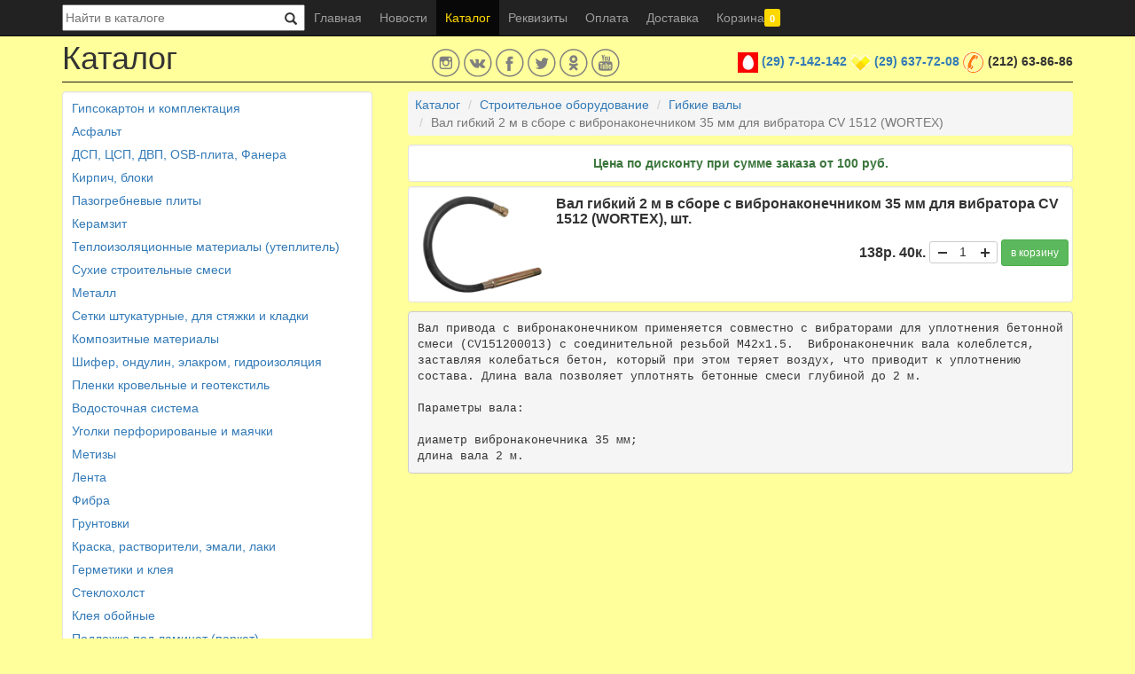

--- FILE ---
content_type: text/html; charset=UTF-8
request_url: https://voprosremonta.by/catalog?p=3656
body_size: 5366
content:
<!DOCTYPE html>
<html lang="ru">
<head>
  <title> Вал гибкий 2 м в сборе с вибронаконечником 35 мм для вибратора CV 1512 (WORTEX) VoprosRemonta.by</title>
  <base href="/">
  <meta name="viewport" content="width=device-width, initial-scale=1">
  <meta http-equiv="Content-Type" content="text/html; charset=UTF-8" />
  <meta name="description" content="Выбирайте стройматериалы в каталоге. Широкий ассортимент строительных и отделочных материалов. Оптовая цена. Быстрая доставка по Витебску! Скидки по дисконтной программе. " />
  <meta name="keywords" content="строительные материалы, ДВП, плиты OSB, плиты ОСП, OSB3, саморезы, сухие смеси, смеси Тайфун, электроинструмент, перфоратор, дрель, циркулярная пила, шлифмашина, аккумуляторный инструмент, профильная труба, арматура, оцинковка, технофас, минеральная вата, утепление, грунтовки, стройматериалы витебск, витебск стройматериалы, стройматериалы в витебске, рубероид в Витебске, пенопласт витебск, сетка штукатурная, ротбанд витебск, ротбанд, гипсокартон витебск, цемент витебск,цемент Д0, Вопрос ремонта, Вопрос ремонта витебск, гипсокартон в Витебске, Интернет-магазин, доставка, Витебск, гипсокартон, ГКЛ, краска, грунтовка, цемент, строительные смеси, профиль, пена, герметики, теплоизоляция, инструмент, смеси Тайфун, клей Люкс, Акрил Путц, Снежка, гипсокартонная стяжка люкс,изолюкс, минеральная вата, техноплекс, пергамин витебск, пергамин, стеклоизол, кровля, шифер, витебск шифер, шифер витебск, шифер витебск купить, клей для плитки, клей для плитки купить, клей для плитки витебск, профиль для гкл, профиль для гипсокартона, профиль CD, профиль UD, профиль витебск" />
  <meta name='yandex-verification' content='70e233fc746626f5' />
  <link rel="shortcut icon" href="./favicon.png">
  <link media="screen, handheld" rel="stylesheet" href="/templates/default/css/main.css" type="text/css">
</head>
<body>
  <div class="navbar navbar-inverse navbar-fixed-top">
    <div class="container">
      <div class="search-box">
        <form class="" name="index_search_form" id="index_search_form" method="get" action="/catalog" >
          <input name="sq" type="text" class="search-query" placeholder="Найти в каталоге" value=""><button class="btn btn-default search-btn" type="submit"><span class="glyphicon glyphicon-search" aria-hidden="true"></span></button>
        </form>
      </div>
      <div class="navbar-header">
        <button type="button" class="navbar-toggle collapsed" data-toggle="collapse" data-target="#main-menu" aria-expanded="false">Меню</button>
      </div>
      <div class="collapse navbar-collapse navbar-left" id="main-menu">
        <ul class="nav navbar-nav">
          <li class=""><a href="./">Главная</a></li>
          <li class=""><a href="./newslist">Новости</a></li>
          <li class="active"><a href="./catalog">Каталог</a></li>
          <li class=""><a href="./about">Реквизиты</a></li>
          <li class=""><a href="./payment">Оплата</a></li>
          <li class=""><a href="./delivery">Доставка</a></li>
          <li class=""><a href="./basket">Корзина<span id="basket_amount" class="label label-warning">0</span></a></li>
        </ul>
      </div>
    </div>
  </div>
  <div class="doc">
    <div class="main">
      <div class="container">
        <div class="row row-no-gutters">
          <div class="col-xs-12 col-sm-12 col-md-4">
            <div class="page-header-title">Каталог</div>
          </div>
          <div class="col-xs-12 col-sm-12 col-md-3">
            <div class="social">
              <a class="instagram" href="https://www.instagram.com/voprosremonta.by/" title="Мы в instagram"></a>
              <a class="vk" href="https://vk.com/vopros.remonta.vitebsk" title="Мы в vk"></a>
              <a class="facebook" href="https://www.facebook.com/voprosremonta.by" title="Мы в facebook"></a>
              <a class="twitter" href="https://twitter.com/voprosremonta" title="Мы в twitter"></a>
              <a class="ok" href="https://ok.ru/group/55807880331270" title="Мы в ok"></a>
              <a class="youtube" href="https://www.youtube.com/@voprosremonta2008" title="Мы в youtube"></a>
            </div>
          </div>
          <div class="col-xs-12 col-sm-12 col-md-5">
            <div class="phones-box"><img src="./images/mts.png" /> <b><a href="tel:+375297142142">(29) 7-142-142</a></b>
<img src="./images/velcom.png" /> <b><a href="tel:+375296377208">(29) 637-72-08</a></b>
<img src="./images/phone.png" /> <b>(212) 63-86-86</b>
</div>
          </div>
          <div class="col-md-12">
            <div class="page-header"></div>
          </div>
        </div>
        <div class="row">
        <div class="col-md-4 hidden-xs hidden-sm">
          <div class="catalog">
            <ul class="nav nav-list"><li><a href="catalog/c/1">Гипсокартон и комплектация</a></li><li><a href="catalog/c/327">Асфальт</a></li><li><a href="catalog/c/39">ДСП, ЦСП, ДВП, OSB-плита, Фанера</a></li><li><a href="catalog/c/55">Кирпич, блоки</a></li><li><a href="catalog/c/77">Пазогребневые плиты</a></li><li><a href="catalog/c/15">Керамзит</a></li><li><a href="catalog/c/28">Теплоизоляционные материалы (утеплитель)</a></li><li><a href="catalog/c/9">Сухие строительные смеси</a></li><li><a href="catalog/c/70">Металл</a></li><li><a href="catalog/c/26">Сетки штукатурные, для стяжки и кладки</a></li><li><a href="catalog/c/309">Композитные материалы</a></li><li><a href="catalog/c/33">Шифер, ондулин, элакром, гидроизоляция</a></li><li><a href="catalog/c/69">Пленки кровельные и геотекстиль</a></li><li><a href="catalog/c/320">Водосточная система</a></li><li><a href="catalog/c/7">Уголки перфорированые и маячки</a></li><li><a href="catalog/c/6">Метизы</a></li><li><a href="catalog/c/8">Лента</a></li><li><a href="catalog/c/300">Фибра</a></li><li><a href="catalog/c/16">Грунтовки</a></li><li><a href="catalog/c/20">Краска, растворители, эмали, лаки</a></li><li><a href="catalog/c/21">Герметики и клея</a></li><li><a href="catalog/c/27">Стеклохолст</a></li><li><a href="catalog/c/53">Клея обойные</a></li><li><a href="catalog/c/295">Подложка под ламинат (паркет)</a></li><li><a href="catalog/c/34">Инструмент, перчатки, мешки для мусора</a></li><li><a href="catalog/c/303">Канализация (трубы, муфты, крестовины)</a></li><li><a href="catalog/c/302">Электрика</a></li><li><a href="catalog/c/35">РАСПРОДАЖА и УЦЕНКА</a></li><li><a href="catalog/c/144">Электроинструмент</a></li><li><a href="catalog/c/205">Измерительный инструмент</a></li><li><a href="catalog/c/206">Нагреватели и осушители воздуха</a></li><li><a href="catalog/c/207">Зарядные устройства</a></li><li class="active"><a href="catalog/c/238">Строительное оборудование</a></li><li><a href="catalog/c/291">Садовая техника, оснастка и принадлежности</a></li></ul>          </div>
        </div>
        <div class="col-xs-12 col-md-8">
          <ol class="breadcrumb">
            <li class=""><a href="catalog">Каталог</a></li>
            <li class=""><a href="catalog/c/238">Строительное оборудование</a></li>
            <li class=""><a href="catalog/c/208">Гибкие валы</a></li>
            <li class="active">Вал гибкий 2 м в сборе с вибронаконечником 35 мм для вибратора CV 1512 (WORTEX)</li>
          </ol>
          <div class="discountHelperText">Цена по дисконту при сумме заказа от 100 руб.</div>
          <div class="products">
              <div class="product">
              <div class="product-image">
                    <a class="popup-link" href="./images/41/100003656.jpg" title="Вал гибкий 2 м в сборе с вибронаконечником 35 мм для вибратора CV 1512 (WORTEX)"><img class="img-responsive center-block" src="./images/41/100003656.jpg" title="Вал гибкий 2 м в сборе с вибронаконечником 35 мм для вибратора CV 1512 (WORTEX)" alt="Вал гибкий 2 м в сборе с вибронаконечником 35 мм для вибратора CV 1512 (WORTEX)"></a>
                  </div>
              <div class="product-info-block">
                <div calss="product-info">
                      <h1 class="product-title">Вал гибкий 2 м в сборе с вибронаконечником 35 мм для вибратора CV 1512 (WORTEX), шт.</h1>
                      <div class="product-short-descr hidden-xs"></div>
                </div>
                <div class="product-price-block">
                  <div class="product-price">
                              <div><span class="price">138р. 40к.</span></div>
                      </div>
                  <div class="product-order">
                    <span class="p-quantity"><input type="text" id="spinCatalog_3656"></span>
                    <a id="p_3656" class="basket btn btn-success btn-sm" href="#">в корзину</a>
                  </div>
                    </div>
              </div>
            </div>
                <pre>Вал привода с вибронаконечником применяется совместно с вибраторами для уплотнения бетонной смеси (CV151200013) с соединительной резьбой M42x1.5.  Вибронаконечник вала колеблется, заставляя колебаться бетон, который при этом теряет воздух, что приводит к уплотнению состава. Длина вала позволяет уплотнять бетонные смеси глубиной до 2 м.

Параметры вала:

диаметр вибронаконечника 35 мм;
длина вала 2 м.</pre>
                
            </div>
        </div>
        </div>
      </div>
    </div>
    <div class="footer hidden-xs hidden-sm">
      <div class="container">
        <div class="row">
          <div class="col-md-7 footer_col">
            <p><b>© ЧТУП "Вопрос ремонта" 2012-2026</b></p>
<p>РБ, 210020, г. Витебск, ул. 2-я Прибережная, 1Ж</p>
<p>Свидетельство о регистрации №391282123 выдано 24.03.2008 Администрацией Первомайского района г. Витебска.</p>
<p>Интернет-магазин зарегистрирован в Торговом реестре под № 160083 от 07.02.2014.</p>
<!--<p>Режим работы: <img src="./images/d_week.png" alt="режим работы"/> <strong>пн-птн</strong> 08:30-17:30, обед: 12:00 -13:00; <strong>сб, вскр</strong> 09:00-15:00</p>-->
<p>Режим работы: <img src="./images/p_week.png" alt="режим работы"/> <strong>пн-пт</strong> 08:30-17:30, обед: 12:00 -13:00; <strong> сб </strong>09:00-15:00; <strong> вскр </strong>выходной</p>
<!--<p>Склад: г. Витебск, ул. 2-я Прибережная, д. 1Ж</p33-->
          </div>
          <div class="col-md-2 footer_col">
            <ul class="unstyled">
              <li><b>Карта сайта</b></li>
              <li><a href="./">Главная</a></li>
              <li><a href="./newslist">Новости</a></li>
              <li><a href="./catalog">Каталог</a></li>
              <li><a href="./about">Реквизиты</a></li>
              <li><a href="./payment">Оплата</a></li>
              <li><a href="./delivery">Доставка</a></li>
            </ul>
          </div>
          <div class="col-md-3 footer_col">
            <p><b>Мы принимаем:</b></p>
            <a href="http://www.raschet.by"><img src="./images/erip.png" alt="ЕРИП" title="ЕРИП"></a> 
            <a href="https://belarusbank.by/ru/fizicheskim_licam/kredit/consumer/30951/32953"><img src="./images/LogoPaySystem/BLB.jpg" alt="БЕЛАРУСБАНК" title="БЕЛАРУСБАНК"></a> 
          </div>
        </div>
      </div>
    </div>
  </div>
  <script src="./plugins/jquery.min.js"></script>
  <script src="./plugins/bs/bootstrap.min.js"></script>
  <script src='./plugins/form-validator/jquery.form-validator.min.js'></script>
  <script src='./plugins/msggrowl.min.js'></script>
  <script src='./plugins/spinedit/bootstrap-spinedit.min.js'></script>
  <script src='./plugins/jquery.inputmask.min.js'></script>
  <script src='./plugins/magnific-popup/jquery.magnific-popup.min.js'></script>
  <script src='./plugins/owl-carousel/owl.carousel.min.js'></script>
  <script src='./plugins/main.min.js'></script>
<!--  <script src='./plugins/snow/snow.min.js'></script> -->
  <!-- Yandex.Metrika counter -->
  <script type="text/javascript">
  (function (d, w, c) {
    (w[c] = w[c] || []).push(function() {
        try {
            w.yaCounter23086261 = new Ya.Metrika({id:23086261,
                    webvisor:true,
                    clickmap:true,
                    trackLinks:true,
                    accurateTrackBounce:true});
        } catch(e) { }
    });

    var n = d.getElementsByTagName("script")[0],
        s = d.createElement("script"),
        f = function () { n.parentNode.insertBefore(s, n); };
    s.type = "text/javascript";
    s.async = true;
    s.src = (d.location.protocol == "https:" ? "https:" : "http:") + "//mc.yandex.ru/metrika/watch.js";

    if (w.opera == "[object Opera]") {
        d.addEventListener("DOMContentLoaded", f, false);
    } else { f(); }
  })(document, window, "yandex_metrika_callbacks");
  </script>
  <noscript><div><img src="//mc.yandex.ru/watch/23086261" style="position:absolute; left:-9999px;" alt="" /></div></noscript>
  <!-- /Yandex.Metrika counter -->
  <!-- GoogleAdSense -->
  <script data-ad-client="ca-pub-9651332212358761" async src="https://pagead2.googlesyndication.com/pagead/js/adsbygoogle.js"></script>
  <!-- GoogleAdSense -->
</body>
</html>


--- FILE ---
content_type: text/html; charset=utf-8
request_url: https://www.google.com/recaptcha/api2/aframe
body_size: 266
content:
<!DOCTYPE HTML><html><head><meta http-equiv="content-type" content="text/html; charset=UTF-8"></head><body><script nonce="wnTSlOV7XoJ3XrpnsNVaxg">/** Anti-fraud and anti-abuse applications only. See google.com/recaptcha */ try{var clients={'sodar':'https://pagead2.googlesyndication.com/pagead/sodar?'};window.addEventListener("message",function(a){try{if(a.source===window.parent){var b=JSON.parse(a.data);var c=clients[b['id']];if(c){var d=document.createElement('img');d.src=c+b['params']+'&rc='+(localStorage.getItem("rc::a")?sessionStorage.getItem("rc::b"):"");window.document.body.appendChild(d);sessionStorage.setItem("rc::e",parseInt(sessionStorage.getItem("rc::e")||0)+1);localStorage.setItem("rc::h",'1768397982501');}}}catch(b){}});window.parent.postMessage("_grecaptcha_ready", "*");}catch(b){}</script></body></html>

--- FILE ---
content_type: text/css
request_url: https://voprosremonta.by/templates/default/css/main.css
body_size: 412
content:
@import "/plugins/bs/bootstrap.min.css";
@import "/plugins/spinedit/bootstrap-spinedit.min.css";
@import "/plugins/dynatree/skin-vista/ui.dynatree.min.css";
@import "/plugins/magnific-popup/magnific-popup.min.css";
@import "/plugins/form-validator/theme-default.min.css";
@import "/plugins/datatables/datatables.bootstrap.min.css";
@import "/plugins/bootstrap-toggle/bootstrap-toggle.min.css";
@import "/plugins/owl-carousel/owl.carousel.min.css";
@import "/plugins/select2/select2.min.css";

@import "tweak.min.css";
@import "inline.css"

--- FILE ---
content_type: text/css
request_url: https://voprosremonta.by/templates/default/css/inline.css
body_size: 158
content:
/* for inline text  */
 .tbdescr {
  width: 100%;
  border: 1px solid black;
}
.tbdescr caption {
  caption-side: top;
  color: black;
  font-weight: bold;
}
.tbdescr th{
  text-align: center;
  border: 1px solid black;
}
.tbdescr td{
  border: 1px solid black;
  padding-left: 4px;
}